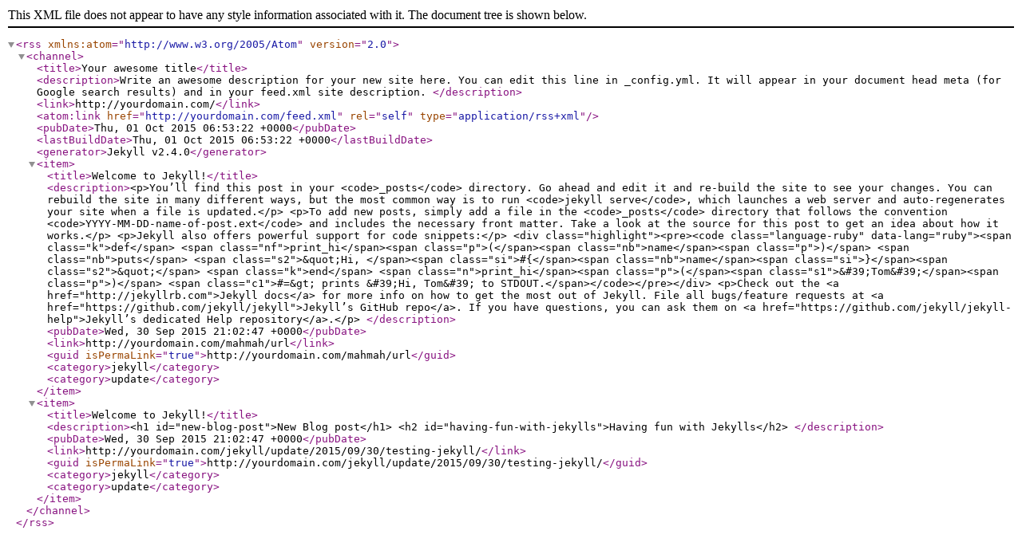

--- FILE ---
content_type: application/xml
request_url: http://mahdipedram.com/feed.xml
body_size: 1395
content:
<?xml version="1.0" encoding="UTF-8"?>
<rss version="2.0" xmlns:atom="http://www.w3.org/2005/Atom">
  <channel>
    <title>Your awesome title</title>
    <description>Write an awesome description for your new site here. You can edit this line in _config.yml. It will appear in your document head meta (for Google search results) and in your feed.xml site description.
</description>
    <link>http://yourdomain.com/</link>
    <atom:link href="http://yourdomain.com/feed.xml" rel="self" type="application/rss+xml"/>
    <pubDate>Thu, 01 Oct 2015 06:53:22 +0000</pubDate>
    <lastBuildDate>Thu, 01 Oct 2015 06:53:22 +0000</lastBuildDate>
    <generator>Jekyll v2.4.0</generator>
    
      <item>
        <title>Welcome to Jekyll!</title>
        <description>&lt;p&gt;You’ll find this post in your &lt;code&gt;_posts&lt;/code&gt; directory. Go ahead and edit it and re-build the site to see your changes. You can rebuild the site in many different ways, but the most common way is to run &lt;code&gt;jekyll serve&lt;/code&gt;, which launches a web server and auto-regenerates your site when a file is updated.&lt;/p&gt;

&lt;p&gt;To add new posts, simply add a file in the &lt;code&gt;_posts&lt;/code&gt; directory that follows the convention &lt;code&gt;YYYY-MM-DD-name-of-post.ext&lt;/code&gt; and includes the necessary front matter. Take a look at the source for this post to get an idea about how it works.&lt;/p&gt;

&lt;p&gt;Jekyll also offers powerful support for code snippets:&lt;/p&gt;

&lt;div class=&quot;highlight&quot;&gt;&lt;pre&gt;&lt;code class=&quot;language-ruby&quot; data-lang=&quot;ruby&quot;&gt;&lt;span class=&quot;k&quot;&gt;def&lt;/span&gt; &lt;span class=&quot;nf&quot;&gt;print_hi&lt;/span&gt;&lt;span class=&quot;p&quot;&gt;(&lt;/span&gt;&lt;span class=&quot;nb&quot;&gt;name&lt;/span&gt;&lt;span class=&quot;p&quot;&gt;)&lt;/span&gt;
  &lt;span class=&quot;nb&quot;&gt;puts&lt;/span&gt; &lt;span class=&quot;s2&quot;&gt;&amp;quot;Hi, &lt;/span&gt;&lt;span class=&quot;si&quot;&gt;#{&lt;/span&gt;&lt;span class=&quot;nb&quot;&gt;name&lt;/span&gt;&lt;span class=&quot;si&quot;&gt;}&lt;/span&gt;&lt;span class=&quot;s2&quot;&gt;&amp;quot;&lt;/span&gt;
&lt;span class=&quot;k&quot;&gt;end&lt;/span&gt;
&lt;span class=&quot;n&quot;&gt;print_hi&lt;/span&gt;&lt;span class=&quot;p&quot;&gt;(&lt;/span&gt;&lt;span class=&quot;s1&quot;&gt;&amp;#39;Tom&amp;#39;&lt;/span&gt;&lt;span class=&quot;p&quot;&gt;)&lt;/span&gt;
&lt;span class=&quot;c1&quot;&gt;#=&amp;gt; prints &amp;#39;Hi, Tom&amp;#39; to STDOUT.&lt;/span&gt;&lt;/code&gt;&lt;/pre&gt;&lt;/div&gt;

&lt;p&gt;Check out the &lt;a href=&quot;http://jekyllrb.com&quot;&gt;Jekyll docs&lt;/a&gt; for more info on how to get the most out of Jekyll. File all bugs/feature requests at &lt;a href=&quot;https://github.com/jekyll/jekyll&quot;&gt;Jekyll’s GitHub repo&lt;/a&gt;. If you have questions, you can ask them on &lt;a href=&quot;https://github.com/jekyll/jekyll-help&quot;&gt;Jekyll’s dedicated Help repository&lt;/a&gt;.&lt;/p&gt;

</description>
        <pubDate>Wed, 30 Sep 2015 21:02:47 +0000</pubDate>
        <link>http://yourdomain.com/mahmah/url</link>
        <guid isPermaLink="true">http://yourdomain.com/mahmah/url</guid>
        
        
        <category>jekyll</category>
        
        <category>update</category>
        
      </item>
    
      <item>
        <title>Welcome to Jekyll!</title>
        <description>&lt;h1 id=&quot;new-blog-post&quot;&gt;New Blog post&lt;/h1&gt;

&lt;h2 id=&quot;having-fun-with-jekylls&quot;&gt;Having fun with Jekylls&lt;/h2&gt;

</description>
        <pubDate>Wed, 30 Sep 2015 21:02:47 +0000</pubDate>
        <link>http://yourdomain.com/jekyll/update/2015/09/30/testing-jekyll/</link>
        <guid isPermaLink="true">http://yourdomain.com/jekyll/update/2015/09/30/testing-jekyll/</guid>
        
        
        <category>jekyll</category>
        
        <category>update</category>
        
      </item>
    
  </channel>
</rss>
